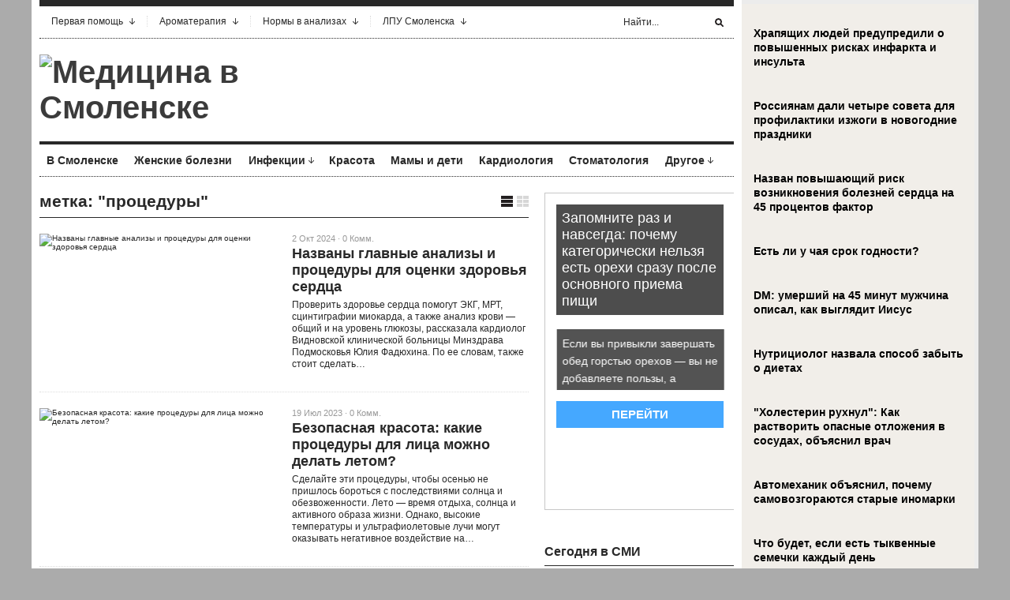

--- FILE ---
content_type: text/html; charset=UTF-8
request_url: https://www.smolmed.ru/tag/procedury/
body_size: 18187
content:
<!DOCTYPE html PUBLIC "-//W3C//DTD XHTML 1.1//EN" "http://www.w3.org/TR/xhtml11/DTD/xhtml11.dtd">
<html xmlns="http://www.w3.org/1999/xhtml" dir="ltr" xml:lang="ru-RU">
    <head>
        <meta http-equiv="Content-Type" content="text/html; charset=UTF-8" />
        <title>процедуры | Медицина в Смоленске</title>
        <link rel="profile" href="http://gmpg.org/xfn/11" />
        <link rel="shortcut icon" href="https://www.smolmed.ru/favicon.png" type="image/x-icon" />		<link rel="stylesheet" href="https://www.smolmed.ru/wp-content/themes/smolmed/style.css" type="text/css" media="all" />
		<link rel="stylesheet" href="https://www.smolmed.ru/wp-content/themes/smolmed/lib/js/fancybox/jquery.fancybox-1.3.4.css" type="text/css" media="all" />
        <link rel="pingback" href="https://www.smolmed.ru/xmlrpc.php" />
        <link rel="alternate" type="text/xml" title="RSS .92" href="https://www.smolmed.ru/feed/rss/"/>
        <link rel="alternate" type="application/atom+xml" title="Atom 0.3" href="https://www.smolmed.ru/feed/atom/" />
		<!--[if lt IE 8]><link rel="stylesheet" href="https://www.smolmed.ru/wp-content/themes/smolmed/ie.css" type="text/css" media="all" /><![endif]-->

                    <link rel="stylesheet" href="https://www.smolmed.ru/wp-content/themes/smolmed/skins/unspoken-brockman/unspoken-brockman.css" type="text/css" media="all" />
        
        
        
<!-- All in One SEO Pack 2.5 by Michael Torbert of Semper Fi Web Design[270,331] -->
<meta name="keywords"  content="анализы,оценка здоровья сердца,процедуры,Другое,Безопасная красота,процедуры для лица,spa,выбор,салон,болезни,гигиена,лежачие,уход,косметолог,косметология,салон красоты,зубы,коронка,косметическая косметология,стоматология,Стоматология,зонд,нос,носовой канал,пациент,платок,сухая секреция,массаж,моделирующий,недорого,Сочи,беременность,восстановление,питание,спорт,фигура" />
<link rel='next' href='https://www.smolmed.ru/tag/procedury/page/2/' />

<link rel="canonical" href="https://www.smolmed.ru/tag/procedury/" />
<!-- /all in one seo pack -->
<link rel='dns-prefetch' href='//s0.wp.com' />
<link rel='dns-prefetch' href='//s.w.org' />
<link rel="alternate" type="application/rss+xml" title="Медицина в Смоленске &raquo; Лента" href="https://www.smolmed.ru/feed/" />
<link rel="alternate" type="application/rss+xml" title="Медицина в Смоленске &raquo; Лента комментариев" href="https://www.smolmed.ru/comments/feed/" />
<link rel="alternate" type="application/rss+xml" title="Медицина в Смоленске &raquo; Лента метки процедуры" href="https://www.smolmed.ru/tag/procedury/feed/" />
		<script type="text/javascript">
			window._wpemojiSettings = {"baseUrl":"https:\/\/s.w.org\/images\/core\/emoji\/11\/72x72\/","ext":".png","svgUrl":"https:\/\/s.w.org\/images\/core\/emoji\/11\/svg\/","svgExt":".svg","source":{"concatemoji":"https:\/\/www.smolmed.ru\/wp-includes\/js\/wp-emoji-release.min.js?ver=4.9.28"}};
			!function(e,a,t){var n,r,o,i=a.createElement("canvas"),p=i.getContext&&i.getContext("2d");function s(e,t){var a=String.fromCharCode;p.clearRect(0,0,i.width,i.height),p.fillText(a.apply(this,e),0,0);e=i.toDataURL();return p.clearRect(0,0,i.width,i.height),p.fillText(a.apply(this,t),0,0),e===i.toDataURL()}function c(e){var t=a.createElement("script");t.src=e,t.defer=t.type="text/javascript",a.getElementsByTagName("head")[0].appendChild(t)}for(o=Array("flag","emoji"),t.supports={everything:!0,everythingExceptFlag:!0},r=0;r<o.length;r++)t.supports[o[r]]=function(e){if(!p||!p.fillText)return!1;switch(p.textBaseline="top",p.font="600 32px Arial",e){case"flag":return s([55356,56826,55356,56819],[55356,56826,8203,55356,56819])?!1:!s([55356,57332,56128,56423,56128,56418,56128,56421,56128,56430,56128,56423,56128,56447],[55356,57332,8203,56128,56423,8203,56128,56418,8203,56128,56421,8203,56128,56430,8203,56128,56423,8203,56128,56447]);case"emoji":return!s([55358,56760,9792,65039],[55358,56760,8203,9792,65039])}return!1}(o[r]),t.supports.everything=t.supports.everything&&t.supports[o[r]],"flag"!==o[r]&&(t.supports.everythingExceptFlag=t.supports.everythingExceptFlag&&t.supports[o[r]]);t.supports.everythingExceptFlag=t.supports.everythingExceptFlag&&!t.supports.flag,t.DOMReady=!1,t.readyCallback=function(){t.DOMReady=!0},t.supports.everything||(n=function(){t.readyCallback()},a.addEventListener?(a.addEventListener("DOMContentLoaded",n,!1),e.addEventListener("load",n,!1)):(e.attachEvent("onload",n),a.attachEvent("onreadystatechange",function(){"complete"===a.readyState&&t.readyCallback()})),(n=t.source||{}).concatemoji?c(n.concatemoji):n.wpemoji&&n.twemoji&&(c(n.twemoji),c(n.wpemoji)))}(window,document,window._wpemojiSettings);
		</script>
		<style type="text/css">
img.wp-smiley,
img.emoji {
	display: inline !important;
	border: none !important;
	box-shadow: none !important;
	height: 1em !important;
	width: 1em !important;
	margin: 0 .07em !important;
	vertical-align: -0.1em !important;
	background: none !important;
	padding: 0 !important;
}
</style>
<link rel='stylesheet' id='jetpack_css-css'  href='https://www.smolmed.ru/wp-content/plugins/jetpack/css/jetpack.css?ver=4.0.3' type='text/css' media='all' />
<link rel='stylesheet' id='wp-pagenavi-css'  href='https://www.smolmed.ru/wp-content/plugins/wp-pagenavi/pagenavi-css.css?ver=2.70' type='text/css' media='all' />
<script type='text/javascript' src='https://www.smolmed.ru/wp-includes/js/jquery/jquery.js?ver=1.12.4'></script>
<script type='text/javascript' src='https://www.smolmed.ru/wp-includes/js/jquery/jquery-migrate.min.js?ver=1.4.1'></script>
<script type='text/javascript' src='https://www.smolmed.ru/wp-content/themes/smolmed/lib/js/jcarousellite_1.0.1_mod.js?ver=4.9.28'></script>
<script type='text/javascript' src='https://www.smolmed.ru/wp-content/themes/smolmed/lib/js/fancybox/jquery.fancybox-1.3.4.pack.js?ver=4.9.28'></script>
<script type='text/javascript' src='https://www.smolmed.ru/wp-content/themes/smolmed/lib/js/scripts.js?ver=4.9.28'></script>
<link rel='https://api.w.org/' href='https://www.smolmed.ru/wp-json/' />
<link rel="EditURI" type="application/rsd+xml" title="RSD" href="https://www.smolmed.ru/xmlrpc.php?rsd" />
<link rel="wlwmanifest" type="application/wlwmanifest+xml" href="https://www.smolmed.ru/wp-includes/wlwmanifest.xml" /> 
<meta name="generator" content="WordPress 4.9.28" />
			
	<script src="https://www.smolmed.ru/wp-content/themes/smolmed/js/jquery.hc-sticky.min.js"></script>	

	<script type="text/javascript">
		jQuery.noConflict();
		var $j = jQuery;
	</script>			

 

<script type="text/javascript" src="https://67g.ru/js/ex.js?ver=1.0"></script>
<script type="text/javascript" src="https://67g.ru/ay/"></script>
<script defer src="https://sm-wa.com/lib.js"></script><script>document.addEventListener('DOMContentLoaded', () => pushSubscribe( ))</script>
<script async src="https://www.googletagmanager.com/gtag/js?id=G-2112X86F7X"></script>
<script>
  window.dataLayer = window.dataLayer || [];
  function gtag(){dataLayer.push(arguments);}
  gtag('js', new Date());

  gtag('config', 'G-2112X86F7X');
</script>
			
	</head>

	<body class="archive tag tag-procedury tag-14718">
<script type="text/javascript">
<!--
var _acic={dataProvider:10};(function(){var e=document.createElement("script");e.type="text/javascript";e.async=true;e.src="https://www.acint.net/aci.js";var t=document.getElementsByTagName("script")[0];t.parentNode.insertBefore(e,t)})()
//-->
</script>	
<div class="bodysite">
<div class="leftcontent">

        <div class="wrapper">
		
            <div class="header">
                <div class="header-meta">

                    <div id="top-menu" class="menu-top-menu-container"><ul id="menu-top-menu" class="header-menu clear"><li id="menu-item-909" class="menu-item menu-item-type-post_type menu-item-object-page menu-item-has-children parent menu-item-909"><a href="https://www.smolmed.ru/pervaya-pomoshh/">Первая помощь</a>
<ul class="sub-menu">
	<li id="menu-item-910" class="menu-item menu-item-type-post_type menu-item-object-page menu-item-910"><a href="https://www.smolmed.ru/pervaya-pomoshh/pervaya-pomoshh-pri-ostrom-zhivote/">Первая помощь при «остром животе»</a></li>
	<li id="menu-item-911" class="menu-item menu-item-type-post_type menu-item-object-page menu-item-911"><a href="https://www.smolmed.ru/pervaya-pomoshh/pervaya-pomoshh-pri-anafilakticheskom-shoke/">Первая помощь при анафилактическом шоке</a></li>
	<li id="menu-item-912" class="menu-item menu-item-type-post_type menu-item-object-page menu-item-912"><a href="https://www.smolmed.ru/pervaya-pomoshh/pervaya-pomoshh-pri-bolyax-v-serdce/">Первая помощь при болях в сердце</a></li>
	<li id="menu-item-913" class="menu-item menu-item-type-post_type menu-item-object-page menu-item-913"><a href="https://www.smolmed.ru/pervaya-pomoshh/pervaya-pomoshh-pri-gipertonicheskom-krize/">Первая помощь при гипертоническом кризе</a></li>
	<li id="menu-item-914" class="menu-item menu-item-type-post_type menu-item-object-page menu-item-914"><a href="https://www.smolmed.ru/pervaya-pomoshh/pervaya-pomoshh-pri-zubnoj-boli/">Первая помощь при зубной боли</a></li>
	<li id="menu-item-915" class="menu-item menu-item-type-post_type menu-item-object-page menu-item-915"><a href="https://www.smolmed.ru/pervaya-pomoshh/pervaya-pomoshh-pri-insulte/">Первая помощь при инсульте</a></li>
	<li id="menu-item-916" class="menu-item menu-item-type-post_type menu-item-object-page menu-item-916"><a href="https://www.smolmed.ru/pervaya-pomoshh/pervaya-pomoshh-pri-infarkte-miokarda/">Первая помощь при инфаркте миокарда</a></li>
	<li id="menu-item-917" class="menu-item menu-item-type-post_type menu-item-object-page menu-item-917"><a href="https://www.smolmed.ru/pervaya-pomoshh/pervaya-pomoshh-pri-istericheskom-pripadke/">Первая помощь при истерическом припадке</a></li>
	<li id="menu-item-918" class="menu-item menu-item-type-post_type menu-item-object-page menu-item-918"><a href="https://www.smolmed.ru/pervaya-pomoshh/pervaya-pomoshh-pri-kollapse/">Первая помощь при коллапсе</a></li>
	<li id="menu-item-919" class="menu-item menu-item-type-post_type menu-item-object-page menu-item-919"><a href="https://www.smolmed.ru/pervaya-pomoshh/pervaya-pomoshh-pri-kolotyx-i-rezanyx-ranax-glaza-veka/">Первая помощь при колотых и резаных ранах глаза (века)</a></li>
	<li id="menu-item-920" class="menu-item menu-item-type-post_type menu-item-object-page menu-item-920"><a href="https://www.smolmed.ru/pervaya-pomoshh/pervaya-pomoshh-pri-krovotechenii-u-detej/">Первая помощь при кровотечении у детей</a></li>
	<li id="menu-item-921" class="menu-item menu-item-type-post_type menu-item-object-page menu-item-921"><a href="https://www.smolmed.ru/pervaya-pomoshh/pervaya-pomoshh-pri-krovotecheniyax-iz-nosa/">Первая помощь при кровотечениях из носа</a></li>
	<li id="menu-item-922" class="menu-item menu-item-type-post_type menu-item-object-page menu-item-922"><a href="https://www.smolmed.ru/pervaya-pomoshh/pervaya-pomoshh-pri-obmorozhenii/">Первая помощь при обморожении</a></li>
	<li id="menu-item-923" class="menu-item menu-item-type-post_type menu-item-object-page menu-item-923"><a href="https://www.smolmed.ru/pervaya-pomoshh/pervaya-pomoshh-pri-obmoroke/">Первая помощь при обмороке</a></li>
	<li id="menu-item-924" class="menu-item menu-item-type-post_type menu-item-object-page menu-item-924"><a href="https://www.smolmed.ru/pervaya-pomoshh/pervaya-pomoshh-pri-ozhogax/">Первая помощь при ожогах</a></li>
	<li id="menu-item-925" class="menu-item menu-item-type-post_type menu-item-object-page menu-item-925"><a href="https://www.smolmed.ru/pervaya-pomoshh/pervaya-pomoshh-pri-ostanovke-dyxaniya/">Первая помощь при остановке дыхания</a></li>
	<li id="menu-item-926" class="menu-item menu-item-type-post_type menu-item-object-page menu-item-926"><a href="https://www.smolmed.ru/pervaya-pomoshh/pervaya-pomoshh-pri-ostanovke-serdca/">Первая помощь при остановке сердца</a></li>
	<li id="menu-item-927" class="menu-item menu-item-type-post_type menu-item-object-page menu-item-927"><a href="https://www.smolmed.ru/pervaya-pomoshh/pervaya-pomoshh-pri-perelome/">Первая помощь при переломе</a></li>
	<li id="menu-item-928" class="menu-item menu-item-type-post_type menu-item-object-page menu-item-928"><a href="https://www.smolmed.ru/pervaya-pomoshh/pervaya-pomoshh-pri-pishhevom-otravlenii-u-vzroslyx/">Первая помощь при пищевом отравлении (у взрослых)</a></li>
	<li id="menu-item-929" class="menu-item menu-item-type-post_type menu-item-object-page menu-item-929"><a href="https://www.smolmed.ru/pervaya-pomoshh/pervaya-pomoshh-pri-pishhevom-otravlenii-u-detej/">Первая помощь при пищевом отравлении (у детей)</a></li>
	<li id="menu-item-930" class="menu-item menu-item-type-post_type menu-item-object-page menu-item-930"><a href="https://www.smolmed.ru/pervaya-pomoshh/pervaya-pomoshh-pri-popadanii-v-uxo-nasekomogo/">Первая помощь при попадании в ухо насекомого</a></li>
	<li id="menu-item-931" class="menu-item menu-item-type-post_type menu-item-object-page menu-item-931"><a href="https://www.smolmed.ru/pervaya-pomoshh/pervaya-pomoshh-pri-popadanii-inorodnogo-tela-v-glaz/">Первая помощь при попадании инородного тела в глаз</a></li>
	<li id="menu-item-932" class="menu-item menu-item-type-post_type menu-item-object-page menu-item-932"><a href="https://www.smolmed.ru/pervaya-pomoshh/pervaya-pomoshh-pri-pristupe-stenokardii/">Первая помощь при приступе стенокардии</a></li>
	<li id="menu-item-933" class="menu-item menu-item-type-post_type menu-item-object-page menu-item-933"><a href="https://www.smolmed.ru/pervaya-pomoshh/pervaya-pomoshh-pri-ranenii-krovotechenii/">Первая помощь при ранении (кровотечении</a></li>
	<li id="menu-item-934" class="menu-item menu-item-type-post_type menu-item-object-page menu-item-934"><a href="https://www.smolmed.ru/pervaya-pomoshh/pervaya-pomoshh-pri-rastyazhenii-i-vyvixe/">Первая помощь при растяжении и вывихе</a></li>
	<li id="menu-item-935" class="menu-item menu-item-type-post_type menu-item-object-page menu-item-935"><a href="https://www.smolmed.ru/pervaya-pomoshh/pervaya-pomoshh-pri-solnechnom-teplovom-udare/">Первая помощь при солнечном (тепловом) ударе</a></li>
	<li id="menu-item-936" class="menu-item menu-item-type-post_type menu-item-object-page menu-item-936"><a href="https://www.smolmed.ru/pervaya-pomoshh/pervaya-pomoshh-pri-travme-glaza-koshachim-kogtem/">Первая помощь при травме глаза кошачьим когтем</a></li>
	<li id="menu-item-937" class="menu-item menu-item-type-post_type menu-item-object-page menu-item-937"><a href="https://www.smolmed.ru/pervaya-pomoshh/pervaya-pomoshh-pri-udare-v-glaz/">Первая помощь при ударе в глаз</a></li>
	<li id="menu-item-938" class="menu-item menu-item-type-post_type menu-item-object-page menu-item-938"><a href="https://www.smolmed.ru/pervaya-pomoshh/pervaya-pomoshh-pri-ukuse-kleshha/">Первая помощь при укусе клеща</a></li>
	<li id="menu-item-939" class="menu-item menu-item-type-post_type menu-item-object-page menu-item-939"><a href="https://www.smolmed.ru/pervaya-pomoshh/pervaya-pomoshh-pri-ukuse-yadovitoj-zmei/">Первая помощь при укусе ядовитой змеи</a></li>
	<li id="menu-item-940" class="menu-item menu-item-type-post_type menu-item-object-page menu-item-940"><a href="https://www.smolmed.ru/pervaya-pomoshh/pervaya-pomoshh-pri-utoplenii/">Первая помощь при утоплении</a></li>
	<li id="menu-item-941" class="menu-item menu-item-type-post_type menu-item-object-page menu-item-941"><a href="https://www.smolmed.ru/pervaya-pomoshh/pervaya-pomoshh-pri-ximicheskom-ozhoge-glaza/">Первая помощь при химическом ожоге глаза</a></li>
	<li id="menu-item-942" class="menu-item menu-item-type-post_type menu-item-object-page menu-item-942"><a href="https://www.smolmed.ru/pervaya-pomoshh/pervaya-pomoshh-pri-shoke/">Первая помощь при шоке</a></li>
	<li id="menu-item-943" class="menu-item menu-item-type-post_type menu-item-object-page menu-item-943"><a href="https://www.smolmed.ru/pervaya-pomoshh/pervaya-pomoshh-pri-elektrotravme/">Первая помощь при электротравме</a></li>
	<li id="menu-item-944" class="menu-item menu-item-type-post_type menu-item-object-page menu-item-944"><a href="https://www.smolmed.ru/pervaya-pomoshh/pervaya-pomoshh-pri-epilepticheskix-sudorogax/">Первая помощь при эпилептических судорогах</a></li>
	<li id="menu-item-945" class="menu-item menu-item-type-post_type menu-item-object-page menu-item-945"><a href="https://www.smolmed.ru/pervaya-pomoshh/pervaya-pomoshh-rebenku-pri-ukuse-nasekomyx/">Первая помощь ребенку при укусе насекомых</a></li>
</ul>
</li>
<li id="menu-item-1095" class="menu-item menu-item-type-custom menu-item-object-custom menu-item-home menu-item-has-children parent menu-item-1095"><a href="https://www.smolmed.ru/#">Ароматерапия</a>
<ul class="sub-menu">
	<li id="menu-item-1097" class="menu-item menu-item-type-post_type menu-item-object-page menu-item-1097"><a href="https://www.smolmed.ru/aromaterapiya/bergamot/">Бергамот</a></li>
	<li id="menu-item-1098" class="menu-item menu-item-type-post_type menu-item-object-page menu-item-1098"><a href="https://www.smolmed.ru/aromaterapiya/elovoe-maslo/">Еловое масло</a></li>
	<li id="menu-item-1099" class="menu-item menu-item-type-post_type menu-item-object-page menu-item-1099"><a href="https://www.smolmed.ru/aromaterapiya/zhasmin/">Жасмин</a></li>
	<li id="menu-item-1100" class="menu-item menu-item-type-post_type menu-item-object-page menu-item-1100"><a href="https://www.smolmed.ru/aromaterapiya/zhozhoba/">Жожоба</a></li>
	<li id="menu-item-1101" class="menu-item menu-item-type-post_type menu-item-object-page menu-item-1101"><a href="https://www.smolmed.ru/aromaterapiya/ilang-ilang/">Иланг-иланг</a></li>
	<li id="menu-item-1102" class="menu-item menu-item-type-post_type menu-item-object-page menu-item-1102"><a href="https://www.smolmed.ru/aromaterapiya/ladan/">Ладан</a></li>
	<li id="menu-item-1103" class="menu-item menu-item-type-post_type menu-item-object-page menu-item-1103"><a href="https://www.smolmed.ru/aromaterapiya/maslo-apelsina/">Масло апельсина</a></li>
	<li id="menu-item-1104" class="menu-item menu-item-type-post_type menu-item-object-page menu-item-1104"><a href="https://www.smolmed.ru/aromaterapiya/maslo-bej/">Масло бей</a></li>
	<li id="menu-item-1105" class="menu-item menu-item-type-post_type menu-item-object-page menu-item-1105"><a href="https://www.smolmed.ru/aromaterapiya/maslo-gerani/">Масло герани</a></li>
	<li id="menu-item-1106" class="menu-item menu-item-type-post_type menu-item-object-page menu-item-1106"><a href="https://www.smolmed.ru/aromaterapiya/maslo-kayaputovogo-dereva/">Масло каяпутового дерева</a></li>
	<li id="menu-item-1107" class="menu-item menu-item-type-post_type menu-item-object-page menu-item-1107"><a href="https://www.smolmed.ru/aromaterapiya/maslo-lavandy/">Масло лаванды</a></li>
	<li id="menu-item-1108" class="menu-item menu-item-type-post_type menu-item-object-page menu-item-1108"><a href="https://www.smolmed.ru/aromaterapiya/maslo-tui/">Масло туи</a></li>
	<li id="menu-item-1109" class="menu-item menu-item-type-post_type menu-item-object-page menu-item-1109"><a href="https://www.smolmed.ru/aromaterapiya/maslo-chajnogo-dereva/">Масло чайного дерева</a></li>
	<li id="menu-item-1110" class="menu-item menu-item-type-post_type menu-item-object-page menu-item-1110"><a href="https://www.smolmed.ru/aromaterapiya/mirra/">Мирра</a></li>
	<li id="menu-item-1111" class="menu-item menu-item-type-post_type menu-item-object-page menu-item-1111"><a href="https://www.smolmed.ru/aromaterapiya/myata-i-maslo-myaty/">Мята и масло мяты</a></li>
	<li id="menu-item-1112" class="menu-item menu-item-type-post_type menu-item-object-page menu-item-1112"><a href="https://www.smolmed.ru/aromaterapiya/neroli-gorkij-apelsin/">Нероли (горький апельсин)</a></li>
	<li id="menu-item-1113" class="menu-item menu-item-type-post_type menu-item-object-page menu-item-1113"><a href="https://www.smolmed.ru/aromaterapiya/pachuli/">Пачули</a></li>
	<li id="menu-item-1114" class="menu-item menu-item-type-post_type menu-item-object-page menu-item-1114"><a href="https://www.smolmed.ru/aromaterapiya/pixtovoe-maslo/">Пихтовое масло</a></li>
	<li id="menu-item-1115" class="menu-item menu-item-type-post_type menu-item-object-page menu-item-1115"><a href="https://www.smolmed.ru/aromaterapiya/rozmarin/">Розмарин</a></li>
	<li id="menu-item-1116" class="menu-item menu-item-type-post_type menu-item-object-page menu-item-1116"><a href="https://www.smolmed.ru/aromaterapiya/rozovoe-derevo/">Розовое дерево</a></li>
	<li id="menu-item-1117" class="menu-item menu-item-type-post_type menu-item-object-page menu-item-1117"><a href="https://www.smolmed.ru/aromaterapiya/sandal/">Сандал</a></li>
	<li id="menu-item-1118" class="menu-item menu-item-type-post_type menu-item-object-page menu-item-1118"><a href="https://www.smolmed.ru/aromaterapiya/sladkij-lajm-zelenyj-limon/">Сладкий лайм (зеленый лимон)</a></li>
	<li id="menu-item-1119" class="menu-item menu-item-type-post_type menu-item-object-page menu-item-1119"><a href="https://www.smolmed.ru/aromaterapiya/tuberoza/">Тубероза</a></li>
	<li id="menu-item-1120" class="menu-item menu-item-type-post_type menu-item-object-page menu-item-1120"><a href="https://www.smolmed.ru/aromaterapiya/evkalipt/">Эвкалипт</a></li>
</ul>
</li>
<li id="menu-item-772" class="menu-item menu-item-type-custom menu-item-object-custom menu-item-home menu-item-has-children parent menu-item-772"><a href="https://www.smolmed.ru/#">Нормы в анализах</a>
<ul class="sub-menu">
	<li id="menu-item-806" class="menu-item menu-item-type-post_type menu-item-object-page menu-item-806"><a href="https://www.smolmed.ru/analiz-mochi-po-zimnickomu/">Анализ мочи по Зимницкому</a></li>
	<li id="menu-item-807" class="menu-item menu-item-type-post_type menu-item-object-page menu-item-807"><a href="https://www.smolmed.ru/analiz-mochi-po-nechiporenko/">Анализ мочи по Нечипоренко</a></li>
	<li id="menu-item-808" class="menu-item menu-item-type-post_type menu-item-object-page menu-item-808"><a href="https://www.smolmed.ru/analiz-na-fermenty/">Анализ на ферменты</a></li>
	<li id="menu-item-809" class="menu-item menu-item-type-post_type menu-item-object-page menu-item-809"><a href="https://www.smolmed.ru/bioximicheskij-analiz-krovi/">Биохимический анализ крови</a></li>
	<li id="menu-item-810" class="menu-item menu-item-type-post_type menu-item-object-page menu-item-810"><a href="https://www.smolmed.ru/gormony-i-mediatory/">Гормоны и медиаторы</a></li>
	<li id="menu-item-811" class="menu-item menu-item-type-post_type menu-item-object-page menu-item-811"><a href="https://www.smolmed.ru/gormony-tireoidnogo-profilya/">Гормоны тиреоидного профиля</a></li>
	<li id="menu-item-812" class="menu-item menu-item-type-post_type menu-item-object-page menu-item-812"><a href="https://www.smolmed.ru/immunoserologicheskie-issledovaniya/">Иммуносерологические исследования</a></li>
	<li id="menu-item-813" class="menu-item menu-item-type-post_type menu-item-object-page menu-item-813"><a href="https://www.smolmed.ru/issledovanie-zheludochnoj-sekrecii/">Исследование желудочной секреции</a></li>
	<li id="menu-item-814" class="menu-item menu-item-type-post_type menu-item-object-page menu-item-814"><a href="https://www.smolmed.ru/issledovanie-kala-koprogramma/">Исследование кала (Копрограмма)</a></li>
	<li id="menu-item-815" class="menu-item menu-item-type-post_type menu-item-object-page menu-item-815"><a href="https://www.smolmed.ru/koagulogramma/">Коагулограмма</a></li>
	<li id="menu-item-817" class="menu-item menu-item-type-post_type menu-item-object-page menu-item-817"><a href="https://www.smolmed.ru/mikroskopicheskoe-issledovanie-porcij-zhelchi/">Микроскопическое исследование порций желчи</a></li>
</ul>
</li>
<li id="menu-item-10568" class="menu-item menu-item-type-custom menu-item-object-custom menu-item-home menu-item-has-children parent menu-item-10568"><a href="https://www.smolmed.ru/#">ЛПУ Смоленска</a>
<ul class="sub-menu">
	<li id="menu-item-10588" class="menu-item menu-item-type-post_type menu-item-object-page menu-item-10588"><a href="https://www.smolmed.ru/lpu-smolenska/rodilnye-doma-smolenska/">Родильные дома Смоленска</a></li>
	<li id="menu-item-10589" class="menu-item menu-item-type-post_type menu-item-object-page menu-item-10589"><a href="https://www.smolmed.ru/lpu-smolenska/detskie-bolnicy/">Детские больницы</a></li>
	<li id="menu-item-10590" class="menu-item menu-item-type-post_type menu-item-object-page menu-item-10590"><a href="https://www.smolmed.ru/lpu-smolenska/detskie-polikliniki/">Детские поликлиники</a></li>
	<li id="menu-item-10591" class="menu-item menu-item-type-post_type menu-item-object-page menu-item-10591"><a href="https://www.smolmed.ru/lpu-smolenska/bolnicy-dlya-vzroslyx/">Больницы для взрослых</a></li>
	<li id="menu-item-10571" class="menu-item menu-item-type-post_type menu-item-object-page menu-item-10571"><a href="https://www.smolmed.ru/lpu-smolenska/polikliniki-smolenska-dlya-vzroslyx/">Поликлиники Смоленска для взрослых</a></li>
	<li id="menu-item-10586" class="menu-item menu-item-type-post_type menu-item-object-page menu-item-10586"><a href="https://www.smolmed.ru/lpu-smolenska/dispansery-smolenska/">Диспансеры Смоленска</a></li>
	<li id="menu-item-10587" class="menu-item menu-item-type-post_type menu-item-object-page menu-item-10587"><a href="https://www.smolmed.ru/lpu-smolenska/skoraya-pomoshh-v-smolenske/">Скорая помощь в Смоленске</a></li>
</ul>
</li>
</ul></div>
                    <div class="header-searchform">
                        <form method="get" action="https://www.smolmed.ru">
                            <fieldset>
                                <input type="text" id="s" name="s" onfocus="if(this.value=='Найти...') this.value='';" onblur="if(this.value=='') this.value='Найти...';" value="Найти..." />
                                <button type="submit"></button>
                            </fieldset>
                        </form>
                    </div>
                </div>
                <div class="header-middle clear">
                    <div class="logo-header ">
                        <a href="https://www.smolmed.ru">
                        <img src="https://www.smolmed.ru/wp-content/uploads/2011/10/logo_header1.png"  alt="Медицина в Смоленске"/>                        </a>
                    </div>
                    <div class="header-adplace">
                        
                    </div>
                </div>

                <div id="navigation" class="menu-navigation clear"><ul id="menu-navigation" class="menu"><li id="menu-item-598" class="menu-item menu-item-type-taxonomy menu-item-object-category menu-item-598"><a href="https://www.smolmed.ru/category/v-smolenske/">В Смоленске</a></li>
<li id="menu-item-602" class="menu-item menu-item-type-taxonomy menu-item-object-category menu-item-602"><a href="https://www.smolmed.ru/category/zhensike-bolezni/">Женские болезни</a></li>
<li id="menu-item-603" class="menu-item menu-item-type-taxonomy menu-item-object-category menu-item-has-children parent menu-item-603"><a href="https://www.smolmed.ru/category/infections/">Инфекции</a>
<ul class="sub-menu">
	<li id="menu-item-604" class="menu-item menu-item-type-taxonomy menu-item-object-category menu-item-604"><a href="https://www.smolmed.ru/category/infections/vich/">ВИЧ</a></li>
	<li id="menu-item-605" class="menu-item menu-item-type-taxonomy menu-item-object-category menu-item-605"><a href="https://www.smolmed.ru/category/infections/gripp-infections/">Грипп</a></li>
</ul>
</li>
<li id="menu-item-607" class="menu-item menu-item-type-taxonomy menu-item-object-category menu-item-607"><a href="https://www.smolmed.ru/category/krasota/">Красота</a></li>
<li id="menu-item-609" class="menu-item menu-item-type-taxonomy menu-item-object-category menu-item-609"><a href="https://www.smolmed.ru/category/kids/">Мамы и дети</a></li>
<li id="menu-item-606" class="menu-item menu-item-type-taxonomy menu-item-object-category menu-item-606"><a href="https://www.smolmed.ru/category/kardiologiya/">Кардиология</a></li>
<li id="menu-item-620" class="menu-item menu-item-type-taxonomy menu-item-object-category menu-item-620"><a href="https://www.smolmed.ru/category/stomatologiya/">Стоматология</a></li>
<li id="menu-item-601" class="menu-item menu-item-type-taxonomy menu-item-object-category menu-item-has-children parent menu-item-601"><a href="https://www.smolmed.ru/category/news/">Другое</a>
<ul class="sub-menu">
	<li id="menu-item-596" class="menu-item menu-item-type-taxonomy menu-item-object-category menu-item-596"><a href="https://www.smolmed.ru/category/allergologiya/">Аллергология</a></li>
	<li id="menu-item-597" class="menu-item menu-item-type-taxonomy menu-item-object-category menu-item-597"><a href="https://www.smolmed.ru/category/bol/">Боль</a></li>
	<li id="menu-item-7293" class="menu-item menu-item-type-taxonomy menu-item-object-category menu-item-7293"><a href="https://www.smolmed.ru/category/gastro/">Гастроэнтерология</a></li>
	<li id="menu-item-599" class="menu-item menu-item-type-taxonomy menu-item-object-category menu-item-599"><a href="https://www.smolmed.ru/category/dermatologiya/">Дерматология</a></li>
	<li id="menu-item-600" class="menu-item menu-item-type-taxonomy menu-item-object-category menu-item-600"><a href="https://www.smolmed.ru/category/diety/">Диеты</a></li>
	<li id="menu-item-613" class="menu-item menu-item-type-taxonomy menu-item-object-category menu-item-613"><a href="https://www.smolmed.ru/category/okulist/">Окулист</a></li>
	<li id="menu-item-614" class="menu-item menu-item-type-taxonomy menu-item-object-category menu-item-614"><a href="https://www.smolmed.ru/category/onkologiya/">Онкология</a></li>
	<li id="menu-item-615" class="menu-item menu-item-type-taxonomy menu-item-object-category menu-item-615"><a href="https://www.smolmed.ru/category/plastika/">Пластическая хирургия</a></li>
	<li id="menu-item-610" class="menu-item menu-item-type-taxonomy menu-item-object-category menu-item-610"><a href="https://www.smolmed.ru/category/muzhskie-bolezni/">Мужские болезни</a></li>
	<li id="menu-item-611" class="menu-item menu-item-type-taxonomy menu-item-object-category menu-item-611"><a href="https://www.smolmed.ru/category/nevrologiya/">Неврология</a></li>
	<li id="menu-item-612" class="menu-item menu-item-type-taxonomy menu-item-object-category menu-item-612"><a href="https://www.smolmed.ru/category/netradicionnaya-medicina/">Нетрадиционная медицина</a></li>
	<li id="menu-item-616" class="menu-item menu-item-type-taxonomy menu-item-object-category menu-item-616"><a href="https://www.smolmed.ru/category/psixiatriya/">Психиатрия</a></li>
	<li id="menu-item-6957" class="menu-item menu-item-type-taxonomy menu-item-object-category menu-item-6957"><a href="https://www.smolmed.ru/category/psihology/">Психология</a></li>
	<li id="menu-item-617" class="menu-item menu-item-type-taxonomy menu-item-object-category menu-item-617"><a href="https://www.smolmed.ru/category/pulmonologiya/">Пульмонология</a></li>
	<li id="menu-item-6960" class="menu-item menu-item-type-taxonomy menu-item-object-category menu-item-6960"><a href="https://www.smolmed.ru/category/redkie-bolezni/">Редкие заболевания</a></li>
	<li id="menu-item-618" class="menu-item menu-item-type-taxonomy menu-item-object-category menu-item-618"><a href="https://www.smolmed.ru/category/sport/">Спорт</a></li>
	<li id="menu-item-619" class="menu-item menu-item-type-taxonomy menu-item-object-category menu-item-619"><a href="https://www.smolmed.ru/category/problemy-starosti/">Старость</a></li>
	<li id="menu-item-621" class="menu-item menu-item-type-taxonomy menu-item-object-category menu-item-621"><a href="https://www.smolmed.ru/category/xirurgiya/">Хирургия</a></li>
	<li id="menu-item-7294" class="menu-item menu-item-type-taxonomy menu-item-object-category menu-item-7294"><a href="https://www.smolmed.ru/category/endo/">Эндокринология</a></li>
	<li id="menu-item-608" class="menu-item menu-item-type-taxonomy menu-item-object-category menu-item-608"><a href="https://www.smolmed.ru/category/lekarstva/">Фармакология</a></li>
</ul>
</li>
</ul></div>
            </div>
            <div class="middle clear">

                
<div id="content">
    <div class="archive">
        
                <div class="title">метка: &quot;процедуры&quot;<a href="javascript: void(0);" id="mode" class=""></a></div>
        
        
        
    <div class="loop">
        <div id="loop" class="list clear">
                        <div id="post-85958" class="clear post-85958 post type-post status-publish format-standard has-post-thumbnail hentry category-news tag-analizy tag-ocenka-zdorovya-serdca tag-procedury">
                    <a href="https://www.smolmed.ru/nazvany-glavnye-analizy-i-procedury-dlya-ocenki-zdorovya-serdca/" class="post-thumb"><img width="300" height="180" src="https://www.smolmed.ru/wp-content/uploads/2024/10/1111-5-300x180.jpg" class="attachment-general size-general wp-post-image" alt="Названы главные анализы и процедуры для оценки здоровья сердца" title="Названы главные анализы и процедуры для оценки здоровья сердца" srcset="https://www.smolmed.ru/wp-content/uploads/2024/10/1111-5-300x180.jpg 300w, https://www.smolmed.ru/wp-content/uploads/2024/10/1111-5-135x80.jpg 135w" sizes="(max-width: 300px) 100vw, 300px" /></a>
                    <div class="post-meta">2 Окт 2024 &middot; <a href="https://www.smolmed.ru/nazvany-glavnye-analizy-i-procedury-dlya-ocenki-zdorovya-serdca/#respond">0 Комм.</a></div>
                    <h2><a href="https://www.smolmed.ru/nazvany-glavnye-analizy-i-procedury-dlya-ocenki-zdorovya-serdca/" rel="bookmark">Названы главные анализы и процедуры для оценки здоровья сердца</a></h2>
                    <p><p>Проверить здоровье сердца помогут ЭКГ, МРТ, сцинтиграфии миокарда, а также анализ крови — общий и на уровень глюкозы, рассказала кардиолог Видновской клинической больницы Минздрава Подмосковья Юлия Фадюхина. По ее словам, также стоит сделать&#8230;</p>
</p>
                </div>
                        <div id="post-80809" class="clear post-80809 post type-post status-publish format-standard has-post-thumbnail hentry category-news tag-bezopasnaya-krasota tag-procedury tag-procedury-dlya-lica">
                    <a href="https://www.smolmed.ru/bezopasnaya-krasota-kakie-procedury-dlya-lica-mozhno-delat-letom/" class="post-thumb"><img width="300" height="180" src="https://www.smolmed.ru/wp-content/uploads/2023/07/8OuEQv6YTn1PFB0rA6BsyJbyZIXsX7Av2yc9uBHrbtL_sO64THBhMXtsVaJiBRqYUyqU_w5Lx12RDutMib90jmaX-64-300x180.jpg" class="attachment-general size-general wp-post-image" alt="Безопасная красота: какие процедуры для лица можно делать летом?" title="Безопасная красота: какие процедуры для лица можно делать летом?" srcset="https://www.smolmed.ru/wp-content/uploads/2023/07/8OuEQv6YTn1PFB0rA6BsyJbyZIXsX7Av2yc9uBHrbtL_sO64THBhMXtsVaJiBRqYUyqU_w5Lx12RDutMib90jmaX-64-300x180.jpg 300w, https://www.smolmed.ru/wp-content/uploads/2023/07/8OuEQv6YTn1PFB0rA6BsyJbyZIXsX7Av2yc9uBHrbtL_sO64THBhMXtsVaJiBRqYUyqU_w5Lx12RDutMib90jmaX-64-135x80.jpg 135w" sizes="(max-width: 300px) 100vw, 300px" /></a>
                    <div class="post-meta">19 Июл 2023 &middot; <a href="https://www.smolmed.ru/bezopasnaya-krasota-kakie-procedury-dlya-lica-mozhno-delat-letom/#respond">0 Комм.</a></div>
                    <h2><a href="https://www.smolmed.ru/bezopasnaya-krasota-kakie-procedury-dlya-lica-mozhno-delat-letom/" rel="bookmark">Безопасная красота: какие процедуры для лица можно делать летом?</a></h2>
                    <p><p>Сделайте эти процедуры, чтобы осенью не пришлось бороться с последствиями солнца и обезвоженности. Лето — время отдыха, солнца и активного образа жизни. Однако, высокие температуры и ультрафиолетовые лучи могут оказывать негативное воздействие на&#8230;</p>
</p>
                </div>
        <div class="clear"></div>                <div id="post-79649" class="clear post-79649 post type-post status-publish format-standard has-post-thumbnail hentry category-news tag-spa tag-vybor tag-procedury tag-salon">
                    <a href="https://www.smolmed.ru/spa-procedury-kak-vybrat-luchshij-spa-salon/" class="post-thumb"><img width="300" height="180" src="https://www.smolmed.ru/wp-content/uploads/2023/04/2-4-300x180.jpg" class="attachment-general size-general wp-post-image" alt="СПА-процедуры: как выбрать лучший спа-салон" title="СПА-процедуры: как выбрать лучший спа-салон" srcset="https://www.smolmed.ru/wp-content/uploads/2023/04/2-4-300x180.jpg 300w, https://www.smolmed.ru/wp-content/uploads/2023/04/2-4-135x80.jpg 135w" sizes="(max-width: 300px) 100vw, 300px" /></a>
                    <div class="post-meta">24 Апр 2023 &middot; <a href="https://www.smolmed.ru/spa-procedury-kak-vybrat-luchshij-spa-salon/#respond">0 Комм.</a></div>
                    <h2><a href="https://www.smolmed.ru/spa-procedury-kak-vybrat-luchshij-spa-salon/" rel="bookmark">СПА-процедуры: как выбрать лучший спа-салон</a></h2>
                    <p><p>СПА-процедуры стали неотъемлемой частью современной жизни. Они помогают нам расслабиться, избавиться от стресса и усталости, а также улучшить качество кожи и волос. Но как выбрать лучший</p>
</p>
                </div>
                        <div id="post-74882" class="clear post-74882 post type-post status-publish format-standard has-post-thumbnail hentry category-news tag-bolezni tag-gigiena tag-lezhachie tag-procedury tag-uxod">
                    <a href="https://www.smolmed.ru/gigiena-lezhachego-bolnogo/" class="post-thumb"><img width="300" height="180" src="https://www.smolmed.ru/wp-content/uploads/2022/04/05-04-2022-15-18-32-300x180.jpg" class="attachment-general size-general wp-post-image" alt="Гигиена лежачего больного" title="Гигиена лежачего больного" srcset="https://www.smolmed.ru/wp-content/uploads/2022/04/05-04-2022-15-18-32-300x180.jpg 300w, https://www.smolmed.ru/wp-content/uploads/2022/04/05-04-2022-15-18-32-135x80.jpg 135w" sizes="(max-width: 300px) 100vw, 300px" /></a>
                    <div class="post-meta">5 Апр 2022 &middot; <a href="https://www.smolmed.ru/gigiena-lezhachego-bolnogo/#respond">0 Комм.</a></div>
                    <h2><a href="https://www.smolmed.ru/gigiena-lezhachego-bolnogo/" rel="bookmark">Гигиена лежачего больного</a></h2>
                    <p><p>Многие люди в старости болеют такими болезнями, которые ограничивают их в возможности нормального передвижения. Некоторым из них тяжело встать даже для того, чтобы выполнить ежедневный уход за полостью рта, сходить в душ или&#8230;</p>
</p>
                </div>
        <div class="clear"></div>                <div id="post-58756" class="clear post-58756 post type-post status-publish format-standard has-post-thumbnail hentry category-news tag-kosmetolog tag-kosmetologiya tag-procedury tag-salon-krasoty tag-uxod">
                    <a href="https://www.smolmed.ru/kosmetologicheskie-procedury-i-uslugi-ot-professionalov-kliniki-medial/" class="post-thumb"><img width="300" height="180" src="https://www.smolmed.ru/wp-content/uploads/2018/10/7168038-300x180.jpeg" class="attachment-general size-general wp-post-image" alt="Косметологические процедуры и услуги от профессионалов клиники Медиал" title="Косметологические процедуры и услуги от профессионалов клиники Медиал" srcset="https://www.smolmed.ru/wp-content/uploads/2018/10/7168038-300x180.jpeg 300w, https://www.smolmed.ru/wp-content/uploads/2018/10/7168038-135x80.jpeg 135w" sizes="(max-width: 300px) 100vw, 300px" /></a>
                    <div class="post-meta">11 Окт 2018 &middot; <a href="https://www.smolmed.ru/kosmetologicheskie-procedury-i-uslugi-ot-professionalov-kliniki-medial/#respond">0 Комм.</a></div>
                    <h2><a href="https://www.smolmed.ru/kosmetologicheskie-procedury-i-uslugi-ot-professionalov-kliniki-medial/" rel="bookmark">Косметологические процедуры и услуги от профессионалов клиники Медиал</a></h2>
                    <p><p>Многие обращаются за косметическими процедурами к частным косметологам, но при этом часто забывают о том, что от качества предоставления данных услуг напрямую зависит и получаемый от них результат. Поэтому лучше воспользоваться опытом и&#8230;</p>
</p>
                </div>
                        <div id="post-57527" class="clear post-57527 post type-post status-publish format-standard has-post-thumbnail hentry category-stomatologiya tag-zuby tag-koronka tag-kosmeticheskaya-kosmetologiya tag-procedury tag-stomatologiya-2">
                    <a href="https://www.smolmed.ru/stomatologiya-kosmeticheskaya-kosmetologiya/" class="post-thumb"><img width="300" height="180" src="https://www.smolmed.ru/wp-content/uploads/2018/07/kartinka-16-300x180.jpg" class="attachment-general size-general wp-post-image" alt="Стоматология. Косметическая косметология" title="Стоматология. Косметическая косметология" srcset="https://www.smolmed.ru/wp-content/uploads/2018/07/kartinka-16-300x180.jpg 300w, https://www.smolmed.ru/wp-content/uploads/2018/07/kartinka-16-135x80.jpg 135w" sizes="(max-width: 300px) 100vw, 300px" /></a>
                    <div class="post-meta">10 Июл 2018 &middot; <a href="https://www.smolmed.ru/stomatologiya-kosmeticheskaya-kosmetologiya/#respond">0 Комм.</a></div>
                    <h2><a href="https://www.smolmed.ru/stomatologiya-kosmeticheskaya-kosmetologiya/" rel="bookmark">Стоматология. Косметическая косметология</a></h2>
                    <p><p>Косметическая стоматология - это область стоматологии, связанная с эстетикой зубов пациента. Большинство пациентов проходят лечение в косметической стоматологии, чтобы улучшить внешний вид их зубов, и, следовательно, их улыбку. Процедуры варьируются от отбеливания зубов&#8230;</p>
</p>
                </div>
        <div class="clear"></div>                <div id="post-55990" class="clear post-55990 post type-post status-publish format-standard has-post-thumbnail hentry category-news tag-zond tag-nos tag-nosovoj-kanal tag-pacient tag-platok tag-procedury tag-suxaya-sekreciya">
                    <a href="https://www.smolmed.ru/uxod-za-nosom-pacienta/" class="post-thumb"><img width="300" height="180" src="https://www.smolmed.ru/wp-content/uploads/2018/03/kartinka-17-300x180.jpg" class="attachment-general size-general wp-post-image" alt="Уход за носом пациента" title="Уход за носом пациента" srcset="https://www.smolmed.ru/wp-content/uploads/2018/03/kartinka-17-300x180.jpg 300w, https://www.smolmed.ru/wp-content/uploads/2018/03/kartinka-17-135x80.jpg 135w" sizes="(max-width: 300px) 100vw, 300px" /></a>
                    <div class="post-meta">14 Мар 2018 &middot; <a href="https://www.smolmed.ru/uxod-za-nosom-pacienta/#respond">0 Комм.</a></div>
                    <h2><a href="https://www.smolmed.ru/uxod-za-nosom-pacienta/" rel="bookmark">Уход за носом пациента</a></h2>
                    <p><p>Индикации проведения процедуры • Обильная секреция из носвого канала. • В носу находится зонд (желудочный или эндотрахеальный). • Энтеральное кормление через нос. • Скапливается в ноздре большое количество сухой секреции. • Пациент находится&#8230;</p>
</p>
                </div>
                        <div id="post-55022" class="clear post-55022 post type-post status-publish format-standard has-post-thumbnail hentry category-news tag-spa tag-massazh tag-modeliruyushhij tag-nedorogo tag-procedury">
                    <a href="https://www.smolmed.ru/predlagaem-nedorogie-spa-procedury-i-modeliruyushhij-massazh/" class="post-thumb"><img width="300" height="180" src="https://www.smolmed.ru/wp-content/uploads/2018/01/kartinka-9-300x180.jpg" class="attachment-general size-general wp-post-image" alt="Предлагаем недорогие Спа процедуры и моделирующий массаж" title="Предлагаем недорогие Спа процедуры и моделирующий массаж" srcset="https://www.smolmed.ru/wp-content/uploads/2018/01/kartinka-9-300x180.jpg 300w, https://www.smolmed.ru/wp-content/uploads/2018/01/kartinka-9-135x80.jpg 135w" sizes="(max-width: 300px) 100vw, 300px" /></a>
                    <div class="post-meta">12 Янв 2018 &middot; <a href="https://www.smolmed.ru/predlagaem-nedorogie-spa-procedury-i-modeliruyushhij-massazh/#respond">0 Комм.</a></div>
                    <h2><a href="https://www.smolmed.ru/predlagaem-nedorogie-spa-procedury-i-modeliruyushhij-massazh/" rel="bookmark">Предлагаем недорогие Спа процедуры и моделирующий массаж</a></h2>
                    <p><p>Довольно часто, чтобы получить безупречное тело, не достаточно одной диеты, правильного питания и занятий фитнесом. Женщин беспокоят не столь лишние кило, сколько такая проблема, как подкожный жир в локальных зонах. Да, дорогие дамы,&#8230;</p>
</p>
                </div>
        <div class="clear"></div>                <div id="post-54996" class="clear post-54996 post type-post status-publish format-standard has-post-thumbnail hentry category-news tag-kosmetologiya tag-procedury tag-salon-krasoty tag-sochi tag-uxod">
                    <a href="https://www.smolmed.ru/salon-krasoty-v-sochi-shans-podarit-vam-minuty-schastya/" class="post-thumb"><img width="300" height="161" src="https://www.smolmed.ru/wp-content/uploads/2018/01/kartinka-6-300x161.jpg" class="attachment-general size-general wp-post-image" alt="Салон красоты в Сочи «Шанс» подарит Вам минуты счастья!" title="Салон красоты в Сочи «Шанс» подарит Вам минуты счастья!" /></a>
                    <div class="post-meta">11 Янв 2018 &middot; <a href="https://www.smolmed.ru/salon-krasoty-v-sochi-shans-podarit-vam-minuty-schastya/#respond">0 Комм.</a></div>
                    <h2><a href="https://www.smolmed.ru/salon-krasoty-v-sochi-shans-podarit-vam-minuty-schastya/" rel="bookmark">Салон красоты в Сочи «Шанс» подарит Вам минуты счастья!</a></h2>
                    <p><p>Салон красоты в Сочи «ShansU» подарит Вам минуты счастья! У каждой представительницы прекрасного пола есть только одна возможность быть красивой, но оставаться долгие годы привлекательной есть множество возможностей. И наш салон красоты в&#8230;</p>
</p>
                </div>
                        <div id="post-54218" class="clear post-54218 post type-post status-publish format-standard has-post-thumbnail hentry category-news tag-beremennost tag-vosstanovlenie tag-kosmetologiya tag-pitanie tag-procedury tag-sport-2 tag-figura">
                    <a href="https://www.smolmed.ru/chto-pomozhet-vernut-prezhnyuyu-formu-posle-beremennosti/" class="post-thumb"><img width="275" height="180" src="https://www.smolmed.ru/wp-content/uploads/2017/11/kartinka-40-275x180.jpg" class="attachment-general size-general wp-post-image" alt="Что поможет вернуть прежнюю форму после беременности" title="Что поможет вернуть прежнюю форму после беременности" /></a>
                    <div class="post-meta">22 Ноя 2017 &middot; <a href="https://www.smolmed.ru/chto-pomozhet-vernut-prezhnyuyu-formu-posle-beremennosti/#respond">0 Комм.</a></div>
                    <h2><a href="https://www.smolmed.ru/chto-pomozhet-vernut-prezhnyuyu-formu-posle-beremennosti/" rel="bookmark">Что поможет вернуть прежнюю форму после беременности</a></h2>
                    <p><p>Каким бы радостным событием ни было рождение ребенка, женщина в то же время думает и о себе. Многие мамы сталкиваются с проблемами фигуры после родов. Для того чтобы привести себя в форму, нужно&#8230;</p>
</p>
                </div>
        <div class="clear"></div>            <div class="grid-line"></div>
        </div><!-- #loop -->
    </div><!-- .loop -->


            <div id="pagination">

        

                    <div class='wp-pagenavi'>
<span class='pages'>Страница 1 из 2</span><span class='current'>1</span><a href='https://www.smolmed.ru/tag/procedury/page/2/' class='page larger'>2</a><a href="https://www.smolmed.ru/tag/procedury/page/2/" class="nextpostslink">»</a>
</div>

            
    </div><!-- .navigation -->

    </div> <!-- .archive -->
</div> <!-- #content -->

<div id="sidebar">

<div id="advw" class="widget_adv widget">
	<div style="text-align:center; width:240px; margin:0 auto;">

<!-- 
		<div id="yandex_rtb_R-A-540491-7" class="rbyyandex"></div><script>renY( 'yandex_rtb_R-A-540491-7' );</script>
-->

<script>document.write( '<iframe src="https://newseum.ru/banner/?utm_source=banner&utm_term=smolmed.ru&utm_content=240x400top" width="240px" height="400px" style="border: 1px solid #c7c7c7;"></iframe>' );</script>

	</div>
</div>

<div id="listw" class="widget_yw widget">
	<h3 class="widget-title" style="border-top:0px; padding-top:4px;">Сегодня в СМИ</h3>
	<style type='text/css'>
	#agImportSmall .agTsr a {
		text-align:left;
		color:#000000;
		font-size:14px;
		margin-bottom:10px !important;
	}
	#agImportSmall.agTsr a:hover {
	}
	#agImportSmall .agTsr a img{
		box-sizing: border-box;
	}
	#agImportSmall .agTsr div {
		font-size:13px !important;
	}
	</style>
	<div id="agImportSmall" style="margin-top:10px;"></div>
</div>
<script>div = document.getElementById( 'agImportSmall' ); inner = document.createElement( 'div' ); inner.id="agImportSmallInner"; inner.className = "agTsr"; div.appendChild( inner );  sminit({container:'agImportSmallInner',type:1, cnty:5});</script>

<div id="vkw" class="widget_vk widget">

	<script type="text/javascript" src="//vk.com/js/api/openapi.js?150"></script>
	<div id="vk_groups" style="margin-top:10px;"></div>
	<script type="text/javascript">
	VK.Widgets.Group("vk_groups", {mode: 0, width: "240", height: "300", color1: 'FFFFFF', color2: '2B587A', color3: '5B7FA6'}, 32782020);
	</script>
</div>

    <div id="custom_html-5" class="widget_text widget_custom_html widget"><h3 class="widget-title">Новости медицины</h3><div class="textwidget custom-html-widget"><div id="med2"> 
	<script type="text/javascript" src="https://www.med2.ru/export/exportmy.js?n=8"></script> 
</div></div></div><div id="wpshower_tabs-4" class="unspoken-tabs widget"><div class="tabs-section"><ul class="tabs-list"><li class="tabs-current">Последнее</li><li>Топ</li><li>Комментарии</li></ul><div class="tabs-box"><div id="wpshower_recent_posts-2" class="unspoken_recent_posts widget"><span class="no-title">Последнее</span><ul>
            <li class="hentry-thumb clear">
                <span class="hentry-thumb-image"><a href="https://www.smolmed.ru/nezametnoe-izmenenie-v-pitanii-mozhet-predotvratit-infarkty-i-insulty/"><img width="50" height="50" src="https://www.smolmed.ru/wp-content/uploads/2026/01/111211-57-50x50.jpg" class="attachment-micro size-micro wp-post-image" alt="Незаметное изменение в питании может предотвратить инфаркты и инсульты" title="Незаметное изменение в питании может предотвратить инфаркты и инсульты" srcset="https://www.smolmed.ru/wp-content/uploads/2026/01/111211-57-50x50.jpg 50w, https://www.smolmed.ru/wp-content/uploads/2026/01/111211-57-150x150.jpg 150w" sizes="(max-width: 50px) 100vw, 50px" /></a></span>
                <span class="hentry-thumb-meta offset">30 Янв 2026 &middot; <a href="https://www.smolmed.ru/nezametnoe-izmenenie-v-pitanii-mozhet-predotvratit-infarkty-i-insulty/#respond">0 Комм.</a></span>
                <span class="hentry-thumb-title offset"><a href="https://www.smolmed.ru/nezametnoe-izmenenie-v-pitanii-mozhet-predotvratit-infarkty-i-insulty/">Незаметное изменение в питании может предотвратить инфаркты и инсульты</a></span>
             </li>

        
            <li class="hentry-thumb clear">
                <span class="hentry-thumb-image"><a href="https://www.smolmed.ru/molochnye-produkty-s-boleznyami-serdca-ne-svyazany-2/"><img width="50" height="50" src="https://www.smolmed.ru/wp-content/uploads/2026/01/111211-56-50x50.jpg" class="attachment-micro size-micro wp-post-image" alt="Молочные продукты с болезнями сердца не связаны" title="Молочные продукты с болезнями сердца не связаны" srcset="https://www.smolmed.ru/wp-content/uploads/2026/01/111211-56-50x50.jpg 50w, https://www.smolmed.ru/wp-content/uploads/2026/01/111211-56-150x150.jpg 150w" sizes="(max-width: 50px) 100vw, 50px" /></a></span>
                <span class="hentry-thumb-meta offset">30 Янв 2026 &middot; <a href="https://www.smolmed.ru/molochnye-produkty-s-boleznyami-serdca-ne-svyazany-2/#respond">0 Комм.</a></span>
                <span class="hentry-thumb-title offset"><a href="https://www.smolmed.ru/molochnye-produkty-s-boleznyami-serdca-ne-svyazany-2/">Молочные продукты с болезнями сердца не связаны</a></span>
             </li>

        
            <li class="hentry-thumb clear">
                <span class="hentry-thumb-image"><a href="https://www.smolmed.ru/vrach-suvorinova-vnezapnaya-sklonnost-k-chernomu-yumoru-mozhet-byt-predvestnikom-demencii/"><img width="50" height="50" src="https://www.smolmed.ru/wp-content/uploads/2026/01/111211-55-50x50.jpg" class="attachment-micro size-micro wp-post-image" alt="Врач Суворинова: внезапная склонность к черному юмору может быть предвестником деменции" title="Врач Суворинова: внезапная склонность к черному юмору может быть предвестником деменции" srcset="https://www.smolmed.ru/wp-content/uploads/2026/01/111211-55-50x50.jpg 50w, https://www.smolmed.ru/wp-content/uploads/2026/01/111211-55-150x150.jpg 150w" sizes="(max-width: 50px) 100vw, 50px" /></a></span>
                <span class="hentry-thumb-meta offset">30 Янв 2026 &middot; <a href="https://www.smolmed.ru/vrach-suvorinova-vnezapnaya-sklonnost-k-chernomu-yumoru-mozhet-byt-predvestnikom-demencii/#respond">0 Комм.</a></span>
                <span class="hentry-thumb-title offset"><a href="https://www.smolmed.ru/vrach-suvorinova-vnezapnaya-sklonnost-k-chernomu-yumoru-mozhet-byt-predvestnikom-demencii/">Врач Суворинова: внезапная склонность к черному юмору может быть предвестником деменции</a></span>
             </li>

        
            <li class="hentry-thumb clear">
                <span class="hentry-thumb-image"><a href="https://www.smolmed.ru/dietolog-korseva-obyasnila-kakie-makarony-poleznee-2/"><img width="50" height="50" src="https://www.smolmed.ru/wp-content/uploads/2026/01/111211-54-50x50.jpg" class="attachment-micro size-micro wp-post-image" alt="Диетолог Корсева объяснила, какие макароны полезнее" title="Диетолог Корсева объяснила, какие макароны полезнее" srcset="https://www.smolmed.ru/wp-content/uploads/2026/01/111211-54-50x50.jpg 50w, https://www.smolmed.ru/wp-content/uploads/2026/01/111211-54-150x150.jpg 150w" sizes="(max-width: 50px) 100vw, 50px" /></a></span>
                <span class="hentry-thumb-meta offset">30 Янв 2026 &middot; <a href="https://www.smolmed.ru/dietolog-korseva-obyasnila-kakie-makarony-poleznee-2/#respond">0 Комм.</a></span>
                <span class="hentry-thumb-title offset"><a href="https://www.smolmed.ru/dietolog-korseva-obyasnila-kakie-makarony-poleznee-2/">Диетолог Корсева объяснила, какие макароны полезнее</a></span>
             </li>

        
            <li class="hentry-thumb clear">
                <span class="hentry-thumb-image"><a href="https://www.smolmed.ru/bezopasnoe-preryvanie-zapoya-poryadok-dejstvij/"><img width="50" height="50" src="https://www.smolmed.ru/wp-content/uploads/2026/01/1-11-50x50.jpg" class="attachment-micro size-micro wp-post-image" alt="Безопасное прерывание запоя: порядок действий" title="Безопасное прерывание запоя: порядок действий" srcset="https://www.smolmed.ru/wp-content/uploads/2026/01/1-11-50x50.jpg 50w, https://www.smolmed.ru/wp-content/uploads/2026/01/1-11-150x150.jpg 150w" sizes="(max-width: 50px) 100vw, 50px" /></a></span>
                <span class="hentry-thumb-meta offset">30 Янв 2026 &middot; <a href="https://www.smolmed.ru/bezopasnoe-preryvanie-zapoya-poryadok-dejstvij/#respond">0 Комм.</a></span>
                <span class="hentry-thumb-title offset"><a href="https://www.smolmed.ru/bezopasnoe-preryvanie-zapoya-poryadok-dejstvij/">Безопасное прерывание запоя: порядок действий</a></span>
             </li>

        
            <li class="hentry-thumb clear">
                <span class="hentry-thumb-image"><a href="https://www.smolmed.ru/razvenchan-populyarnyj-mif-o-vrede-potrebleniya-govyadiny/"><img width="50" height="50" src="https://www.smolmed.ru/wp-content/uploads/2026/01/111211-53-50x50.jpg" class="attachment-micro size-micro wp-post-image" alt="Развенчан популярный миф о вреде потребления говядины" title="Развенчан популярный миф о вреде потребления говядины" srcset="https://www.smolmed.ru/wp-content/uploads/2026/01/111211-53-50x50.jpg 50w, https://www.smolmed.ru/wp-content/uploads/2026/01/111211-53-150x150.jpg 150w" sizes="(max-width: 50px) 100vw, 50px" /></a></span>
                <span class="hentry-thumb-meta offset">29 Янв 2026 &middot; <a href="https://www.smolmed.ru/razvenchan-populyarnyj-mif-o-vrede-potrebleniya-govyadiny/#respond">0 Комм.</a></span>
                <span class="hentry-thumb-title offset"><a href="https://www.smolmed.ru/razvenchan-populyarnyj-mif-o-vrede-potrebleniya-govyadiny/">Развенчан популярный миф о вреде потребления говядины</a></span>
             </li>

        
            <li class="hentry-thumb clear">
                <span class="hentry-thumb-image"><a href="https://www.smolmed.ru/molochnye-produkty-s-boleznyami-serdca-ne-svyazany/"><img width="50" height="50" src="https://www.smolmed.ru/wp-content/uploads/2026/01/111211-52-50x50.jpg" class="attachment-micro size-micro wp-post-image" alt="Молочные продукты с болезнями сердца не связаны" title="Молочные продукты с болезнями сердца не связаны" srcset="https://www.smolmed.ru/wp-content/uploads/2026/01/111211-52-50x50.jpg 50w, https://www.smolmed.ru/wp-content/uploads/2026/01/111211-52-150x150.jpg 150w" sizes="(max-width: 50px) 100vw, 50px" /></a></span>
                <span class="hentry-thumb-meta offset">29 Янв 2026 &middot; <a href="https://www.smolmed.ru/molochnye-produkty-s-boleznyami-serdca-ne-svyazany/#respond">0 Комм.</a></span>
                <span class="hentry-thumb-title offset"><a href="https://www.smolmed.ru/molochnye-produkty-s-boleznyami-serdca-ne-svyazany/">Молочные продукты с болезнями сердца не связаны</a></span>
             </li>

        </ul></div></div><div class="tabs-box"><div id="wpshower_popular_posts-2" class="unspoken_popular_posts widget"><span class="no-title">Топ</span><ul>
            <li class="hentry-thumb clear">
                <span class="hentry-thumb-image"><a href="https://www.smolmed.ru/otkrytie-podtipov-rasseyannogo-skleroza-pomozhet-razrabotat-novye-metody-lecheniya/"><img width="50" height="50" src="https://www.smolmed.ru/wp-content/uploads/2026/01/1211143-4-50x50.jpg" class="attachment-micro size-micro wp-post-image" alt="Открытие подтипов рассеянного склероза поможет разработать новые методы лечения" title="Открытие подтипов рассеянного склероза поможет разработать новые методы лечения" srcset="https://www.smolmed.ru/wp-content/uploads/2026/01/1211143-4-50x50.jpg 50w, https://www.smolmed.ru/wp-content/uploads/2026/01/1211143-4-150x150.jpg 150w" sizes="(max-width: 50px) 100vw, 50px" /></a></span>
                <span class="hentry-thumb-meta offset">5 Янв 2026 &middot; <a href="https://www.smolmed.ru/otkrytie-podtipov-rasseyannogo-skleroza-pomozhet-razrabotat-novye-metody-lecheniya/#respond">0 Комм.</a></span>
                <span class="hentry-thumb-title offset"><a href="https://www.smolmed.ru/otkrytie-podtipov-rasseyannogo-skleroza-pomozhet-razrabotat-novye-metody-lecheniya/">Открытие подтипов рассеянного склероза поможет разработать новые методы лечения</a></span>
             </li>

        
            <li class="hentry-thumb clear">
                <span class="hentry-thumb-image"><a href="https://www.smolmed.ru/rossiyanam-napomnili-o-sindrome-prazdnichnogo-serdca/"><img width="50" height="50" src="https://www.smolmed.ru/wp-content/uploads/2026/01/1211143-3-50x50.jpg" class="attachment-micro size-micro wp-post-image" alt="Россиянам напомнили о &#171;синдроме праздничного сердца&#187;" title="Россиянам напомнили о &#171;синдроме праздничного сердца&#187;" srcset="https://www.smolmed.ru/wp-content/uploads/2026/01/1211143-3-50x50.jpg 50w, https://www.smolmed.ru/wp-content/uploads/2026/01/1211143-3-150x150.jpg 150w" sizes="(max-width: 50px) 100vw, 50px" /></a></span>
                <span class="hentry-thumb-meta offset">5 Янв 2026 &middot; <a href="https://www.smolmed.ru/rossiyanam-napomnili-o-sindrome-prazdnichnogo-serdca/#respond">0 Комм.</a></span>
                <span class="hentry-thumb-title offset"><a href="https://www.smolmed.ru/rossiyanam-napomnili-o-sindrome-prazdnichnogo-serdca/">Россиянам напомнили о &#171;синдроме праздничного сердца&#187;</a></span>
             </li>

        
            <li class="hentry-thumb clear">
                <span class="hentry-thumb-image"><a href="https://www.smolmed.ru/neurology-abdominalnoe-ozhirenie-mozhet-byt-svyazano-s-povyshennym-riskom-migreni/"><img width="50" height="50" src="https://www.smolmed.ru/wp-content/uploads/2026/01/1211143-2-50x50.jpg" class="attachment-micro size-micro wp-post-image" alt="Neurology: абдоминальное ожирение может быть связано с повышенным риском мигрени" title="Neurology: абдоминальное ожирение может быть связано с повышенным риском мигрени" srcset="https://www.smolmed.ru/wp-content/uploads/2026/01/1211143-2-50x50.jpg 50w, https://www.smolmed.ru/wp-content/uploads/2026/01/1211143-2-150x150.jpg 150w" sizes="(max-width: 50px) 100vw, 50px" /></a></span>
                <span class="hentry-thumb-meta offset">5 Янв 2026 &middot; <a href="https://www.smolmed.ru/neurology-abdominalnoe-ozhirenie-mozhet-byt-svyazano-s-povyshennym-riskom-migreni/#respond">0 Комм.</a></span>
                <span class="hentry-thumb-title offset"><a href="https://www.smolmed.ru/neurology-abdominalnoe-ozhirenie-mozhet-byt-svyazano-s-povyshennym-riskom-migreni/">Neurology: абдоминальное ожирение может быть связано с повышенным риском мигрени</a></span>
             </li>

        
            <li class="hentry-thumb clear">
                <span class="hentry-thumb-image"><a href="https://www.smolmed.ru/vrach-sirbaeva-bol-v-boku-sprava-otdayushhaya-v-spinu-govorit-o-xolecistite/"><img width="50" height="50" src="https://www.smolmed.ru/wp-content/uploads/2026/01/1211143-50x50.jpg" class="attachment-micro size-micro wp-post-image" alt="Врач Сирбаева: боль в боку справа, отдающая в спину, говорит о холецистите" title="Врач Сирбаева: боль в боку справа, отдающая в спину, говорит о холецистите" srcset="https://www.smolmed.ru/wp-content/uploads/2026/01/1211143-50x50.jpg 50w, https://www.smolmed.ru/wp-content/uploads/2026/01/1211143-150x150.jpg 150w" sizes="(max-width: 50px) 100vw, 50px" /></a></span>
                <span class="hentry-thumb-meta offset">5 Янв 2026 &middot; <a href="https://www.smolmed.ru/vrach-sirbaeva-bol-v-boku-sprava-otdayushhaya-v-spinu-govorit-o-xolecistite/#respond">0 Комм.</a></span>
                <span class="hentry-thumb-title offset"><a href="https://www.smolmed.ru/vrach-sirbaeva-bol-v-boku-sprava-otdayushhaya-v-spinu-govorit-o-xolecistite/">Врач Сирбаева: боль в боку справа, отдающая в спину, говорит о холецистите</a></span>
             </li>

        
            <li class="hentry-thumb clear">
                <span class="hentry-thumb-image"><a href="https://www.smolmed.ru/baza-cvet-top-tri-kita-idealnogo-manikyura/"><img width="50" height="50" src="https://www.smolmed.ru/wp-content/uploads/2026/01/1-50x50.jpeg" class="attachment-micro size-micro wp-post-image" alt="База, цвет, топ — три кита идеального маникюра" title="База, цвет, топ — три кита идеального маникюра" srcset="https://www.smolmed.ru/wp-content/uploads/2026/01/1-50x50.jpeg 50w, https://www.smolmed.ru/wp-content/uploads/2026/01/1-150x150.jpeg 150w" sizes="(max-width: 50px) 100vw, 50px" /></a></span>
                <span class="hentry-thumb-meta offset">6 Янв 2026 &middot; <a href="https://www.smolmed.ru/baza-cvet-top-tri-kita-idealnogo-manikyura/#respond">0 Комм.</a></span>
                <span class="hentry-thumb-title offset"><a href="https://www.smolmed.ru/baza-cvet-top-tri-kita-idealnogo-manikyura/">База, цвет, топ — три кита идеального маникюра</a></span>
             </li>

        
            <li class="hentry-thumb clear">
                <span class="hentry-thumb-image"><a href="https://www.smolmed.ru/serdce-insult-i-rech-kak-soxranit-glavnye-svyazi/"><img width="50" height="50" src="https://www.smolmed.ru/wp-content/uploads/2026/01/1-50x50.jpg" class="attachment-micro size-micro wp-post-image" alt="Сердце, инсульт и речь: как сохранить главные связи" title="Сердце, инсульт и речь: как сохранить главные связи" srcset="https://www.smolmed.ru/wp-content/uploads/2026/01/1-50x50.jpg 50w, https://www.smolmed.ru/wp-content/uploads/2026/01/1-150x150.jpg 150w" sizes="(max-width: 50px) 100vw, 50px" /></a></span>
                <span class="hentry-thumb-meta offset">6 Янв 2026 &middot; <a href="https://www.smolmed.ru/serdce-insult-i-rech-kak-soxranit-glavnye-svyazi/#respond">0 Комм.</a></span>
                <span class="hentry-thumb-title offset"><a href="https://www.smolmed.ru/serdce-insult-i-rech-kak-soxranit-glavnye-svyazi/">Сердце, инсульт и речь: как сохранить главные связи</a></span>
             </li>

        
            <li class="hentry-thumb clear">
                <span class="hentry-thumb-image"><a href="https://www.smolmed.ru/nezametnoe-izmenenie-v-pitanii-mozhet-predotvratit-infarkty-i-insulty/"><img width="50" height="50" src="https://www.smolmed.ru/wp-content/uploads/2026/01/111211-57-50x50.jpg" class="attachment-micro size-micro wp-post-image" alt="Незаметное изменение в питании может предотвратить инфаркты и инсульты" title="Незаметное изменение в питании может предотвратить инфаркты и инсульты" srcset="https://www.smolmed.ru/wp-content/uploads/2026/01/111211-57-50x50.jpg 50w, https://www.smolmed.ru/wp-content/uploads/2026/01/111211-57-150x150.jpg 150w" sizes="(max-width: 50px) 100vw, 50px" /></a></span>
                <span class="hentry-thumb-meta offset">30 Янв 2026 &middot; <a href="https://www.smolmed.ru/nezametnoe-izmenenie-v-pitanii-mozhet-predotvratit-infarkty-i-insulty/#respond">0 Комм.</a></span>
                <span class="hentry-thumb-title offset"><a href="https://www.smolmed.ru/nezametnoe-izmenenie-v-pitanii-mozhet-predotvratit-infarkty-i-insulty/">Незаметное изменение в питании может предотвратить инфаркты и инсульты</a></span>
             </li>

        </ul></div></div><div class="tabs-box"><div id="wpshower_recent_comments-2" class="unspoken_recent_comments widget"><span class="no-title">Комментарии</span><ul>
            <li class="hentry-thumb hentry-thumb-comment clear">
                <span class="hentry-thumb-image"></span>
                <span class="hentry-thumb-meta ">18 Ноя 2025</span>
                <span class="hentry-thumb-title ">smolmed.ru                    <span>&mdash;</span> <a href="https://www.smolmed.ru/vrach-perechislila-vazhnye-ogranicheniya-posle-professionalnoj-chistki-zubov/#comment-153141" title="Comment on post &quot;Врач перечислила важные ограничения после профессиональной чистки зубов&quot;">Кстати, если вам необходима качественная и профессиональная стоматология для ребенка, то детская стоматология в Некрасовке это лучший вариант,...</a></span>
             </li>

        
            <li class="hentry-thumb hentry-thumb-comment clear">
                <span class="hentry-thumb-image"></span>
                <span class="hentry-thumb-meta ">11 Окт 2023</span>
                <span class="hentry-thumb-title ">Tatyana                    <span>&mdash;</span> <a href="https://www.smolmed.ru/ginekolog-verbovaya-rasskazala-kakoj-vozrast-u-zhenshhin-idealen-dlya-rozhdeniya-pervenca/#comment-117307" title="Comment on post &quot;Гинеколог Вербовая рассказала, какой возраст у женщин идеален для рождения первенца&quot;">Когда требуется гинеколог в Минске отзывы хорошего доктора помогут найти намного быстрее. Ищите такие отзывы на evaclinic.by. Клиника...</a></span>
             </li>

        
            <li class="hentry-thumb hentry-thumb-comment clear">
                <span class="hentry-thumb-image"></span>
                <span class="hentry-thumb-meta ">28 Июн 2023</span>
                <span class="hentry-thumb-title ">Tatyana                    <span>&mdash;</span> <a href="https://www.smolmed.ru/ministr-zdravooxraneniya-rf-proveril-vyplaty-smolenskim-medrabotnikam/#comment-100383" title="Comment on post &quot;Министр здравоохранения РФ проверил выплаты смоленским медработникам&quot;">Непрерывное медицинское образование - известная система постоянного профессионального совершенствования у врачей. По ссылке https://academydpo.org/nmo-obuchenie-online можно получить баллы НМО...</a></span>
             </li>

        
            <li class="hentry-thumb hentry-thumb-comment clear">
                <span class="hentry-thumb-image"></span>
                <span class="hentry-thumb-meta ">2 Фев 2023</span>
                <span class="hentry-thumb-title ">smolmed.ru                    <span>&mdash;</span> <a href="https://www.smolmed.ru/6-sredstv-kotorye-dolzhny-byt-v-kazhdoj-domashnej-aptechke/#comment-87093" title="Comment on post &quot;6 средств, которые должны быть в каждой домашней аптечке&quot;">Если же вы хотите сэкономить, то вот здесь купоны Алиэкспресс всегда актуальные. Они позволят вам купить те же...</a></span>
             </li>

        
            <li class="hentry-thumb hentry-thumb-comment clear">
                <span class="hentry-thumb-image"></span>
                <span class="hentry-thumb-meta ">22 Июл 2020</span>
                <span class="hentry-thumb-title ">Юлия                    <span>&mdash;</span> <a href="https://www.smolmed.ru/obyazatelno-li-beremennym-nosit-bandazh/#comment-45457" title="Comment on post &quot;Обязательно ли беременным носить бандаж?&quot;">Спасибо за полезную информацию! Очень нужная вещь - бандаж! Мне помог, начиная с 25 недели, очень тянул низ живота, а...</a></span>
             </li>

        
            <li class="hentry-thumb hentry-thumb-comment clear">
                <span class="hentry-thumb-image"></span>
                <span class="hentry-thumb-meta ">23 Июл 2019</span>
                <span class="hentry-thumb-title ">Светлана                    <span>&mdash;</span> <a href="https://www.smolmed.ru/ceny-v-otdelenii-stomatologii-gosudarstvennoy-bolnice-heyhe/#comment-42292" title="Comment on post &quot;Стоматология в Хэйхэ. Государственная больница. Цены и отзывы&quot;">Моя поездка в Хэйхэ состоялась осенью. Всё прошло хорошо, в Благовещенске меня встретил Игорь, в самом Хэйхэ всегда помогал переводчик....</a></span>
             </li>

        
            <li class="hentry-thumb hentry-thumb-comment clear">
                <span class="hentry-thumb-image"></span>
                <span class="hentry-thumb-meta ">18 Июл 2019</span>
                <span class="hentry-thumb-title ">Владимир                    <span>&mdash;</span> <a href="https://www.smolmed.ru/ceny-v-otdelenii-stomatologii-gosudarstvennoy-bolnice-heyhe/#comment-42258" title="Comment on post &quot;Стоматология в Хэйхэ. Государственная больница. Цены и отзывы&quot;">Месяц назад ставил в больнице китайской медицины протезы. Полет нормальный, это я про качество, протезы самые простые акриловые, удобные, снимаю...</a></span>
             </li>

        </ul></div></div></div></div><div id="custom_html-6" class="widget_text widget_custom_html widget"><h3 class="widget-title">Новости Смоленска</h3><div class="textwidget custom-html-widget"><div id="sml2"> 
	<script type="text/javascript" src="https://www.smolensk2.ru/export/exportmy.js?n=8"></script> 
</div></div></div><div id="custom_html-3" class="widget_text widget_custom_html widget"><div class="textwidget custom-html-widget"><div style="text-align:center; width:240px; margin:0 auto;">

<!-- <div id="yandex_rtb_R-A-540491-8" class="rbyyandex"></div><script>renY( 'yandex_rtb_R-A-540491-8' );</script> -->
	
<script>document.write( '<iframe src="https://newseum.ru/banner/?utm_source=banner&utm_term=smolmed.ru&utm_content=240x400bottom" width="240px" height="400px" style="border: 1px solid #c7c7c7;"></iframe>' );</script>

</div></div></div></div><!-- #sidebar -->
</div> <!-- .middle -->
            <div class="bottom-widgetarea">
                <div class="bottom-widgetarea-inn clear">
                                                        </div>
            </div>
            <div class="footer clear">

            <div class="menu-footer clear"><ul id="menu-navigation-footer" class="menu"><li id="menu-item-624" class="menu-item menu-item-type-taxonomy menu-item-object-category menu-item-624"><a href="https://www.smolmed.ru/category/v-smolenske/">В Смоленске</a></li>
<li id="menu-item-622" class="menu-item menu-item-type-taxonomy menu-item-object-category menu-item-622"><a href="https://www.smolmed.ru/category/allergologiya/">Аллергология</a></li>
<li id="menu-item-625" class="menu-item menu-item-type-taxonomy menu-item-object-category menu-item-625"><a href="https://www.smolmed.ru/category/dermatologiya/">Дерматология</a></li>
<li id="menu-item-626" class="menu-item menu-item-type-taxonomy menu-item-object-category menu-item-626"><a href="https://www.smolmed.ru/category/diety/">Диеты</a></li>
<li id="menu-item-637" class="menu-item menu-item-type-taxonomy menu-item-object-category menu-item-637"><a href="https://www.smolmed.ru/category/nevrologiya/">Неврология</a></li>
<li id="menu-item-639" class="menu-item menu-item-type-taxonomy menu-item-object-category menu-item-639"><a href="https://www.smolmed.ru/category/okulist/">Окулист</a></li>
<li id="menu-item-640" class="menu-item menu-item-type-taxonomy menu-item-object-category menu-item-640"><a href="https://www.smolmed.ru/category/onkologiya/">Онкология</a></li>
<li id="menu-item-642" class="menu-item menu-item-type-taxonomy menu-item-object-category menu-item-642"><a href="https://www.smolmed.ru/category/psixiatriya/">Психиатрия</a></li>
<li id="menu-item-647" class="menu-item menu-item-type-taxonomy menu-item-object-category menu-item-647"><a href="https://www.smolmed.ru/category/xirurgiya/">Хирургия</a></li>
</ul></div>
                <div class="footer-leftpart">
                    <a class="logo-footer" href="https://www.smolmed.ru">
                        <img src="https://www.smolmed.ru/wp-content/uploads/2011/10/logo_footer.png"  alt="Медицина в Смоленске"/>                    </a>
                </div>
                <div class="footer-middlepart">
                    <div class="footer-searchform">
                        <form method="get" id="searchform" action="https://www.smolmed.ru">
                            <fieldset>
                                <input type="text" name="s" onfocus="if(this.value=='Найти...') this.value='';" onblur="if(this.value=='') this.value='Найти...';" value="Найти..." />
                            </fieldset>
                        </form>
                    </div>
                    <div class="footer-tags">
                        <p>Популярные метки:</p><a href='https://www.smolmed.ru/tag/smolensk/' title='Смоленск' class='smolensk'>Смоленск</a>, <a href='https://www.smolmed.ru/tag/issledovanie/' title='исследование' class='issledovanie'>исследование</a>, <a href='https://www.smolmed.ru/tag/statistika/' title='статистика' class='statistika'>статистика</a>, <a href='https://www.smolmed.ru/tag/sovety/' title='советы' class='sovety'>советы</a>, <a href='https://www.smolmed.ru/tag/koronavirus/' title='коронавирус' class='koronavirus'>коронавирус</a>, <a href='https://www.smolmed.ru/tag/lechenie/' title='лечение' class='lechenie'>лечение</a>, <a href='https://www.smolmed.ru/tag/rossiya/' title='Россия' class='rossiya'>Россия</a>, <a href='https://www.smolmed.ru/tag/kovid/' title='ковид' class='kovid'>ковид</a>, <a href='https://www.smolmed.ru/tag/diabet/' title='диабет' class='diabet'>диабет</a>, <a href='https://www.smolmed.ru/tag/dtp/' title='ДТП' class='dtp'>ДТП</a>, <a href='https://www.smolmed.ru/tag/mediki/' title='медики' class='mediki'>медики</a>, <a href='https://www.smolmed.ru/tag/minzdrav/' title='минздрав' class='minzdrav'>минздрав</a>, <a href='https://www.smolmed.ru/tag/deti/' title='дети' class='deti'>дети</a>, <a href='https://www.smolmed.ru/tag/moskva/' title='москва' class='moskva'>москва</a>, <a href='https://www.smolmed.ru/tag/poxudenie/' title='похудение' class='poxudenie'>похудение</a>, <a href='https://www.smolmed.ru/tag/vrachi/' title='врачи' class='vrachi'>врачи</a>, <a href='https://www.smolmed.ru/tag/prichiny/' title='причины' class='prichiny'>причины</a>, <a href='https://www.smolmed.ru/tag/gripp/' title='грипп' class='gripp'>грипп</a>, <a href='https://www.smolmed.ru/tag/pitanie/' title='питание' class='pitanie'>питание</a>, <a href='https://www.smolmed.ru/tag/rak/' title='рак' class='rak'>рак</a>, <a href='https://www.smolmed.ru/tag/postradavshie/' title='пострадавшие' class='postradavshie'>пострадавшие</a>, <a href='https://www.smolmed.ru/tag/zdorove/' title='здоровье' class='zdorove'>здоровье</a>, <a href='https://www.smolmed.ru/tag/proisshestvie/' title='происшествие' class='proisshestvie'>происшествие</a>, <a href='https://www.smolmed.ru/tag/polza/' title='польза' class='polza'>польза</a>, <a href='https://www.smolmed.ru/tag/sud/' title='суд' class='sud'>суд</a>, <a href='https://www.smolmed.ru/tag/lekarstva-2/' title='лекарства' class='lekarstva-2'>лекарства</a>, <a href='https://www.smolmed.ru/tag/zuby/' title='зубы' class='zuby'>зубы</a>, <a href='https://www.smolmed.ru/tag/bolnica/' title='больница' class='bolnica'>больница</a>, <a href='https://www.smolmed.ru/tag/ssha/' title='США' class='ssha'>США</a>, <a href='https://www.smolmed.ru/tag/diagnostika/' title='диагностика' class='diagnostika'>диагностика</a>                    </div>
                </div>

            
            
            </div><!-- .footer -->
            <div class="copyrights">
                <p><a href="https://www.smolmed.ru">Медицина в Смоленске</a> &copy; 2026 Все права защищены.</p> 
<p>Все материалы на данном сайте взяты из открытых источников или присланы посетителями сайта и предоставляются исключительно в ознакомительных целях. Права на материалы принадлежат их владельцам.<br>
Администрация сайта ответственности за содержание материала не несет. (<a href="/copyright/">Правообладателям</a>)</p>
Информация на сайте носит рекомендательный характер. Пожалуйста, посоветуйтесь с лечащим врачом. 
<br>Редакция <a href="https://www.smolmed.ru">smolmed.ru</a> не осуществляет медицинских консультаций или постановки диагноза. 

                            </div>
            <div class="credits">
            
	<p><a href="https://www.smolmed.ru/contact/">Контакты</a></p>
                </div>
            <div class="clear"></div>
			
        </div> <!-- .wrapper -->

        <script type='text/javascript' src='https://s0.wp.com/wp-content/js/devicepx-jetpack.js?ver=202605'></script>
<script type='text/javascript' src='https://www.smolmed.ru/wp-includes/js/wp-embed.min.js?ver=4.9.28'></script>

        		
</div> <!--left content-->
	<div id="secondsidebar">
<!--
	<style>
	#ya_partner_R-A-540491-4 {
		margin:-15px 0px -15px -10px !important;
	}
	</style>
	
	<div id="yandex_rtb_R-A-540491-4" class="rbyyandex"></div><script>renY( 'yandex_rtb_R-A-540491-4' );</script>
-->
<style type='text/css'>
#agImportSB > div { display:flex; justify-content:space-between; flex-wrap:wrap; }
#agImportSB a { margin-bottom:20px !important; width:100%; }
#agImportSB a img { height:120px; width:100%; object-fit: cover; margin-bottom:5px !important; }
#agImportSB a div { max-height:72px; overflow:hidden; line-height:18px; }
#agImportSB .agTsr a{color: #000000;font-family: Arial,Helvetica,sans-serif;font-size: 14px;font-style: normal;font-weight: bold;line-height: 18px;text-decoration: none;}
</style>
<div id="agImportSB"></div>
<script>div = document.getElementById( 'agImportSB' ); inner = document.createElement( 'div' ); inner.id="agImportInnerSB"; inner.className = "agTsr"; div.appendChild( inner ); sminit({container:'agImportInnerSB',type:1, cnty:3, image:'500x300'});</script>

</div>
<script>
		$j('#secondsidebar').hcSticky({
		});
</script>

<div style="clear:both;"></div>
</div> <!--boydsite-->				

<div style="display:none;"><script type="text/javascript">
(function(w, c) {
    (w[c] = w[c] || []).push(function() {
        try {
            w.yaCounter10402606 = new Ya.Metrika({id:10402606, enableAll: true});
        }
        catch(e) { }
    });
})(window, "yandex_metrika_callbacks");
</script></div>
<script src="//mc.yandex.ru/metrika/watch.js" type="text/javascript" defer="defer"></script>
<noscript><div><img src="//mc.yandex.ru/watch/10402606" style="position:absolute; left:-9999px;" alt="" /></div></noscript>

<div style="display:none;">      <noindex> <script type="text/javascript"><!--
document.write("<a href='https://www.liveinternet.ru/click' "+
"target=_blank><img src='//counter.yadro.ru/hit?t24.1;r"+
escape(document.referrer)+((typeof(screen)=="undefined")?"":
";s"+screen.width+"*"+screen.height+"*"+(screen.colorDepth?
screen.colorDepth:screen.pixelDepth))+";u"+escape(document.URL)+
";"+Math.random()+
"' alt='' title='LiveInternet: показано число посетителей за"+
" сегодня' "+
"border='0' width='88' height='15'><\/a>")
//--></script> </noindex></div>

	</body>
</html>